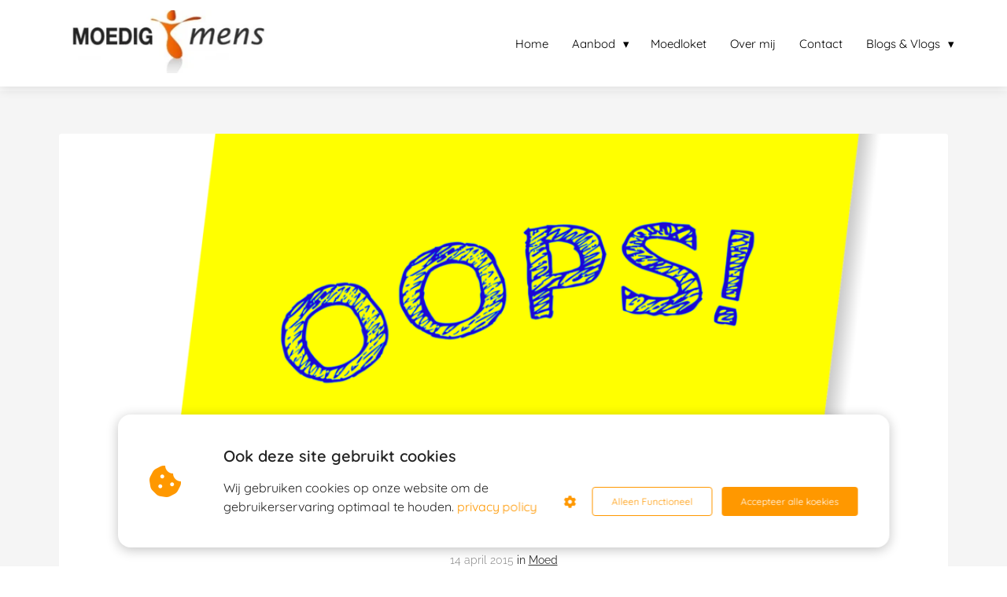

--- FILE ---
content_type: text/html
request_url: https://moedigmens.nl/het-wonder-van-woops-waarom-fouten-maken-een-goed-idee/
body_size: 12511
content:
<!DOCTYPE html><html
lang="nl" prefix="og: https://ogp.me/ns#"><head><meta
http-equiv="Content-Type" content="text/html; charset=utf-8" /><meta
name="viewport" content="width=device-width, initial-scale=1"><meta
property="og:locale" content="nl_NL"><link
rel="preload" fetchpriority="high" as="image" href="https://media-01.imu.nl/storage/moedigmens.nl/474/zelfvertrouwen-ontwikkelen-moed-1-1-1.png" imagesrcset=""><link
rel="preload" fetchpriority="high" as="image" href="https://media-01.imu.nl/storage/moedigmens.nl/474/WonderVanWoops-Pixabay-Maklay62-1050x420.png?t=1627062757" imagesrcset="https://media-01.imu.nl/storage/moedigmens.nl/474/WonderVanWoops-Pixabay-Maklay62-1050x420.png 1050w"><link
rel="preload" fetchpriority="high" as="image" href="https://secure.gravatar.com/avatar/21bf940b8b5e4e8e158c82079666dbc8?s=96&d=mm&r=g" imagesrcset="https://media-01.imu.nl/storage/moedigmens.nl/474/WonderVanWoops-Pixabay-Maklay62-1050x420.png 1050w"><link
rel="preconnect" href="https://cdnjs.cloudflare.com"><link
rel="preconnect" href="https://app.phoenixsite.nl"><link
rel="preconnect" href="https://media-01.imu.nl"><link
rel="icon" href="https://media-01.imu.nl/wp-content/uploads?url=moedigmens.nl/favicon.ico" type="image/x-icon" /><style>body,html{max-width:100%;display:none;font-family:"Roboto"}#wrapper{min-height:100%}.pricing-stars
p{font-family:FontAwesome}.editing-mode-message{display:none !important}</style><script>window.phx_track = window.phx_track || function() { (window.phx_track.q = window.phx_track.q || []).push(arguments) }</script><script defer>window.CookieConsent=new function(e){const t="cookie-warning-modal--popup";let n=JSON.parse(localStorage.getItem("cookieConsent")||"null");const c=!!n;function o(e=c){const t={c_consent_given:e};Object.entries(n).forEach((([e,n])=>{t[`c_consent_${e}`]=n})),"undefined"!=typeof phx_track&&phx_track("cookie_consent","","",t)}n={functional:!0,statistical:!1,marketing:!1,...n},o();const i=window.cookie_consent_compatibility_mode_enabled||!1;let s=null,a=null,l=null,d=null,u=null,r=null,k=null,h=null,g=null,m=null;const p=()=>{function t(e){h.checked=g.checked&&m.checked}s=e.getElementById("show-custom-settings"),a=e.getElementById("cookie"),l=e.getElementById("settings"),d=e.body,u=e.getElementById("accept-functional"),r=e.getElementById("accept-all"),k=e.getElementById("save-custom-settings"),h=e.getElementById("input-cookie-consent-all"),g=e.getElementById("input-cookie-consent-statistical"),m=e.getElementById("input-cookie-consent-marketing"),u.addEventListener("click",(function(){v(!1,!1),f(d,a)})),r.addEventListener("click",(function(){v(!0,!0),f(d,a)})),k.addEventListener("click",(function(){v(!!g.checked,!!m.checked),f(d,a),f(d,l)})),s.addEventListener("click",(function(){a.classList.remove("show"),setTimeout((function(){l.classList.add("show")}),100)})),h.addEventListener("change",(function(e){g.checked=e.target.checked,m.checked=e.target.checked})),g.addEventListener("change",t),m.addEventListener("change",t),c||setTimeout((()=>{L()}),1e3)};function f(e,n){n.classList.contains(t)&&e.classList.remove("active-popup"),n.classList.remove("show")}function v(t,c){n.statistical=t,n.marketing=c,localStorage.setItem("cookieConsent",JSON.stringify(n)),i?location.reload():_script_loader.loadScriptSrc(),e.dispatchEvent(new CustomEvent("cookie-consent-changed",{detail:{givenConsentItems:n}})),o(!0)}"complete"===e.readyState||"loaded"===e.readyState?p():e.addEventListener("DOMContentLoaded",p);const E=function(){g.checked=n.statistical,m.checked=n.marketing,h.checked=n.statistical&&n.marketing},L=function(){E(),a.classList.add("show"),a.classList.contains(t)&&d.classList.add("active-popup")};this.openCookieConsentPopup=function(){E(),l.classList.add("show"),d.classList.add("active-popup")},this.hasConsent=function(e){return n[e]||!1},this.getGivenConsentItems=function(){return n},this.hasGivenPreference=function(){return c}}(document);</script><link
rel="amphtml" href="https://moedigmens.nl/het-wonder-van-woops-waarom-fouten-maken-een-goed-idee/amp/"><script>window.pages_url = "https://app.phoenixsite.nl/";</script><script async src="[data-uri]" data-type="statistical"></script><script async src="[data-uri]" data-type="marketing"></script> <title>Het wonder van Woops (of: waarom fouten maken een goed idee is)</title><meta
name="description" content="Columbus was op zoek naar een snelle route naar China ... Woops! Kijk nou, Amerika! Ze zeggen dat een wetenschapper&hellip;"/><meta
name="keywords" content=""/><meta
name="robots" content="index, follow"/><link
rel="dns-prefetch" href="//cdn.phoenixsite.nl" /><link><link
rel="dns-prefetch" href="//app.phoenixsite.nl" /><link><link
rel="canonical" href="https://moedigmens.nl/het-wonder-van-woops-waarom-fouten-maken-een-goed-idee/"><meta
property="og:type" content="article"/><meta
name="twitter:card" content="summary" /><meta
property="og:title" content="Het wonder van Woops (of: waarom fouten maken een goed idee is)"/><meta
property="og:description" content="Columbus was op zoek naar een snelle route naar China ... Woops! Kijk nou, Amerika! Ze zeggen dat een wetenschapper&hellip;"/><meta
property="og:image" content="https://media-01.imu.nl/storage/moedigmens.nl/474/WonderVanWoops-Pixabay-Maklay62-1050x420.png?t=1627062757"/><meta
property="og:url" content="https://moedigmens.nl/het-wonder-van-woops-waarom-fouten-maken-een-goed-idee/"/><script type="application/ld+json">{
          "@context": "https://schema.org",
          "@type": "NewsArticle",
          "mainEntityOfPage": {
            "@type": "WebPage",
            "@id": "https://moedigmens.nl/het-wonder-van-woops-waarom-fouten-maken-een-goed-idee/"
          },
          "headline": "Het wonder van Woops (of: waarom fouten maken een goed idee is)",
          "image": [
            "https://media-01.imu.nl/storage/moedigmens.nl/474/WonderVanWoops-Pixabay-Maklay62-1050x420.png?t=1627062757"
           ],
                "datePublished": "2015-04-14 21:19:07",
                "dateModified": "2023-03-29 16:24:29",
          "author": {
            "@type": "Person",
            "name": "Renie Bahlmann"
          },
           "publisher": {
            "@type": "Organization",
            "name": "Moedig Mens",
            "logo": {
              "@type": "ImageObject",
              "url": "https://media-01.imu.nl/storage/moedigmens.nl/474/zelfvertrouwen-ontwikkelen-moed-1-1-1.png"
            }
          },
          "description": "Columbus was op zoek naar een snelle route naar China ... Woops! Kijk nou, Amerika! Ze zeggen dat een wetenschapper…"
        }</script><script>window.active_data_resources_comments = {"app_domain":"https:\/\/app.phoenixsite.nl","privacy_policy_url":"https:\/\/moedigmens.nl\/privacy-policy\/","website_lang":"nl_NL","translations":{"publish_comment":"Reactie plaatsen","your_comment":"Jouw reactie...","characters_used":"karakters gebruikt","name":"Naam","email":"E-mail","email_wont_be_published":"Je e-mailadres zal nooit worden gedeeld of gepubliceerd"},"article":{"id":133148,"domain":"moedigmens.nl","comments_manually_approve":0,"comments_allow_anonymous":0}}</script><script type="application/javascript">window.addEventListener("load", function () {
                    let buttons = document.getElementsByClassName("leave-comment-btn");
                    let commentScriptLoaded = false;
                    
                    function addCommentScript(entries) {
                      if (!entries[0].isIntersecting) return;
                      if (commentScriptLoaded) return;
                      commentScriptLoaded = true;
                      let headID = document.getElementsByTagName("head")[0];
                      let newScript = document.createElement("script");
                      newScript.type = "text/javascript";
                      newScript.src = "https://app.phoenixsite.nl/js/comments.js?v=20251216193724";
                      headID.appendChild(newScript);
                    }
                    
                    let options = {
                      rootMargin: "0px",
                      threshold: 0.1
                    }
                    
                    let observer = new IntersectionObserver((entries) => addCommentScript(entries), options);
    
                    for (let i = 0; i < buttons.length; i++) {
                      observer.observe(buttons[i])
                    }
                });</script> <script>var base_pages_api_url = "https://app.phoenixsite.nl/";</script> <script>let url_string = window.location.href;
  let url = new URL(url_string);
  let order_value = url.searchParams.get("order_value");
  let order_name = url.searchParams.get("product_name");
  let order_sku = url.searchParams.get("sku");
  let order_number = url.searchParams.get("nr");
  let order_quantity = url.searchParams.get("quantity");

  if(!!order_value && !!order_name && !!order_sku && !!order_number && !!order_quantity) {
    window.dataLayer = window.dataLayer || [];
    dataLayer.push({
      "event": "purchase",
      "transactionId": order_number,
      "transactionTotal": order_value,
      "transactionProducts": [{
        "sku": order_sku,
        "name": order_name,
        "price": order_value,
        "quantity":order_quantity
      }] });
  }</script> <script defer src="https://cdnjs.cloudflare.com/ajax/libs/jquery/3.6.0/jquery.min.js"></script> <script defer src="https://cdn.phoenixsite.nl/pageomatic/assets/js/client/parameter-vars.js?v=20251216193724"></script> <script defer src="https://cdn.phoenixsite.nl/pageomatic/assets/js/client/img-popup-box.js?v=20251216193724"></script> <script defer src="https://cdn.phoenixsite.nl/pageomatic/assets/js/client/video-popup-box.js?v=20251216193724"></script> <script defer src="https://cdn.phoenixsite.nl/pageomatic/assets/js/client/portfolio-popup-box.js?v=20251216193724"></script> <script defer src="https://cdn.phoenixsite.nl/pageomatic/assets/js/client/menu-scroll.js?v=20251216193724"></script> <script defer src="https://cdn.phoenixsite.nl/pageomatic/assets/js/client/anchor-scroll-script.js?x=2&v=20251216193724"></script> <script defer src="https://cdn.phoenixsite.nl/pageomatic/assets/js/client/box-slider-script.js?v=20251216193724"></script> <script defer src="https://cdn.phoenixsite.nl/pageomatic/assets/js/client/common-scripts-ps.js?v=20251216193724"></script> <script defer src="https://cdn.phoenixsite.nl/pageomatic/assets/js/client/two-step-optin-trigger.js?v=20251216193724"></script> <script defer type='text/javascript' src="https://cdn.phoenixsite.nl/pageomatic/assets/js/client/phx-admin-menu.js?v=20251216193724"></script> <script defer type='text/javascript' src="https://cdn.phoenixsite.nl/pageomatic/assets/js/client/fake-scroll.js"></script> <script defer type='text/javascript' src="https://cdn.phoenixsite.nl/pageomatic/assets/js/client/reading-progressbar.js"></script> <script defer src="https://cdn.phoenixsite.nl/pageomatic/assets/js/client/blogpost-scripts.js?v=20251216193724"></script> <script defer src="https://cdn.phoenixsite.nl/pageomatic/assets/js/client/optin-forms.js?v=20251216193724"></script> <script  src="https://cdn.phoenixsite.nl/pageomatic/assets/js/client/uuid.js?v=20251216193724"></script> <script defer src="https://cdn.phoenixsite.nl/pageomatic/assets/js/client/fb-conversion.js?v=20251216193724"></script> <script defer src="https://cdn.phoenixsite.nl/pageomatic/assets/js/client/social-counter.js?v=20251216193724"></script> <script defer src="https://cdn.phoenixsite.nl/pageomatic/assets/js/client/news-unit-new.js?v=20251216193724"></script> <script async
            defer
            src="https://sc.imu.nl/js/phx-analytics.js?v=20251216193724"
            data-w-id="864"
            data-p-t="blog_post_template"
    ></script> <link
rel="stylesheet" type="text/css" href="https://cdn.phoenixsite.nl/pageomatic/assets/css/releases/flat-theme-general.css?v=20251216193724"><link
rel="stylesheet" type="text/css" href="https://cdn.phoenixsite.nl/pageomatic/assets/css/pages-phoenix-footers.css?v=20251216193724"><link
rel="stylesheet" type="text/css" href="https://cdn.phoenixsite.nl/pageomatic/assets/css/master-style.css?v=20251216193724"><link
rel="stylesheet" type="text/css" href="https://cdn.phoenixsite.nl/pageomatic/assets/css/releases/phx-admin-menu.css?v=20251216193724"><link
rel="stylesheet" type="text/css" href="https://app.phoenixsite.nl/api/v1.0/assets/custom.css?domain=moedigmens.nl&website_design_id=1200&v=20251216193724-1547853644"><link
rel="preload" href="https://cdnjs.cloudflare.com/ajax/libs/font-awesome/5.15.4/css/all.min.css" as="style" onload="this.onload=null;this.rel='stylesheet'"><link
rel="preload" href="https://cdn.phoenixsite.nl/pageomatic/assets/css/font-styles/poppins.css" as="style" onload="this.onload=null;this.rel='stylesheet'"><link
rel="preload" href="https://cdn.phoenixsite.nl/pageomatic/assets/css/font-styles/didact-gothic.css" as="style" onload="this.onload=null;this.rel='stylesheet'"><link
rel="preload" href="https://cdn.phoenixsite.nl/pageomatic/assets/css/font-styles/quicksand.css" as="style" onload="this.onload=null;this.rel='stylesheet'"><link
rel="preload" href="https://cdn.phoenixsite.nl/pageomatic/assets/css/font-styles/raleway.css" as="style" onload="this.onload=null;this.rel='stylesheet'"><link
rel="preload" href="https://cdn.phoenixsite.nl/pageomatic/assets/css/font-styles/montserrat.css" as="style" onload="this.onload=null;this.rel='stylesheet'"><link
rel="preload" href="https://cdn.phoenixsite.nl/pageomatic/assets/css/font-styles/open-sans.css" as="style" onload="this.onload=null;this.rel='stylesheet'"><link
rel="preload" href="https://cdn.phoenixsite.nl/pageomatic/assets/css/font-styles/roboto.css" as="style" onload="this.onload=null;this.rel='stylesheet'"><noscript><link
rel="stylesheet" href="https://cdnjs.cloudflare.com/ajax/libs/font-awesome/5.15.4/css/all.min.css"><link
rel="stylesheet" href="https://cdn.phoenixsite.nl/pageomatic/assets/css/font-styles/poppins.css"><link
rel="stylesheet" href="https://cdn.phoenixsite.nl/pageomatic/assets/css/font-styles/didact-gothic.css"><link
rel="stylesheet" href="https://cdn.phoenixsite.nl/pageomatic/assets/css/font-styles/quicksand.css"><link
rel="stylesheet" href="https://cdn.phoenixsite.nl/pageomatic/assets/css/font-styles/raleway.css"><link
rel="stylesheet" href="https://cdn.phoenixsite.nl/pageomatic/assets/css/font-styles/montserrat.css"><link
rel="stylesheet" href="https://cdn.phoenixsite.nl/pageomatic/assets/css/font-styles/open-sans.css"><link
rel="stylesheet" href="https://cdn.phoenixsite.nl/pageomatic/assets/css/font-styles/roboto.css"></noscript><script>window.phxsite = {"app_domain":"https:\/\/app.phoenixsite.nl","pages_version":2.1};</script> </head><body> <script data-type="marketing">!function(f,b,e,v,n,t,s)
{if(f.fbq)return;n=f.fbq=function(){n.callMethod?
n.callMethod.apply(n,arguments):n.queue.push(arguments)};
if(!f._fbq)f._fbq=n;n.push=n;n.loaded=!0;n.version='2.0';
n.queue=[];t=b.createElement(e);t.async=!0;
t.src=v;s=b.getElementsByTagName(e)[0];
s.parentNode.insertBefore(t,s)}(window, document,'script',
'https://connect.facebook.net/en_US/fbevents.js');
fbq('init', '1250793738457139');</script> <noscript><img
height="1" width="1" style="display:none"
src="https://www.facebook.com/tr?id=1250793738457139&ev=PageView&noscript=1"
/></noscript><div
id="wrapper"> <script type="application/ld+json">{
                    "@context": "https://schema.org",
                    "@type": "Organization",

                    "@id": " https://moedigmens.nl ",
                    "name" : " Moedig Mens ",
                    "url": " https://moedigmens.nl ",
                    "email": " info@moedigmens.nl ",
                    "telephone": " 06 1284 9019 ",
                    "address": {
                        "@type": "PostalAddress",
                        "streetAddress": " Kochstraat 1 (-4) ",
                        "addressLocality": " Groningen ",
                        "postalCode": " 9728 KA ",
                        "addressCountry": "NL"
                    },
                    "logo": "https://media-01.imu.nl/storage/moedigmens.nl/474/zelfvertrouwen-ontwikkelen-moed-1-1-1.png", "sameAs" :
                    [
                        "https://www.facebook.com/Moedigmens", "https://www.youtube.com/user/MoedigMens", "https://nl.linkedin.com/in/reniebahlmann", "https://www.instagram.com/moedigmens/"
                    ]
                }</script><div
id="fb-root"></div><div
class="read-progress-wrapper reading-large-top"><div
class="progress-start-point"></div><div
class="read-progress-bar"><div
class="read-progress reading-progress-bar-bg"><div
class="progress-icon-holder">
<i
class="fa fa-bicycle "></i></div></div></div><div
class="progress-end-point"></div></div><script>window.pages_url = "https://app.phoenixsite.nl/";</script><script>function getFBCookie(cname) {
                        let name = cname + "=";
                    let decodedCookie = decodeURIComponent(document.cookie);
                    let ca = decodedCookie.split(";");
                    for(let i = 0; i <ca.length; i++) {
                            let c = ca[i];
                        while (c.charAt(0) == " ") {
                            c = c.substring(1);
                        }
                        if (c.indexOf(name) == 0) {
                            return c.substring(name.length, c.length);
                        }
                    }
                    return "";
                }const fbp = getFBCookie('_fbp'); const fbc = getFBCookie('_fbc');window.page_view_uuid = generateUUID();window.fb_conversion_push = true;fbq('track', 'PageView', {fbp: fbp, fbc: fbc,} , {eventID: "PageView." + window.page_view_uuid});window.push_page_view = true;</script><div><div
class="header-client-styling"><div
class="basic-header-styling large-size-header"><div
class="desktop-header fixed"><div
style="background-color: #ffffff; color: #000000" class="preview-header-item large-size-header"><div
class="header-item-placement normal-width-header">
<a
href="https://moedigmens.nl/" class="logo-link"><div
class="desktop-logo">
<img
src="https://media-01.imu.nl/storage/moedigmens.nl/474/zelfvertrouwen-ontwikkelen-moed-1-1-1.png" alt="zelfvertrouwen ontwikkelen moed 1 1 1" title="Moedig mens - psychologiepraktijk voor psychologische hulp, coaching en training gericht op meer zelfvertrouwen en moed" srcset="" width="" height=""></div>
</a><div
class="menu-bar"><div
class="menu-list menu-margin" style="color: #000000">
<a
href="https://moedigmens.nl/" class="menu-link-styling" ><div
class="menu-item menu-item-background    underline-effect">
Home</div>
</a></div><div
class="menu-list menu-margin" style="color: #000000"><div
class="menu-link-styling"><div
class="menu-item menu-item-background    sub-menu-triangle underline-effect">
Aanbod</div></div><div
class="sub-menu-container">
<a
href="https://moedigmens.nl/meer-moed-in-3x3-weken/" ><div
class="sub-menu-item menu-item-background"><div>
Online Training - Meer moed in 3x3 weken</div></div>
</a>
<a
href="https://moedigmens.nl/moedige-vip-dag/" ><div
class="sub-menu-item menu-item-background"><div>
Moed Boost VIP-dag</div></div>
</a></div></div><div
class="menu-list menu-margin" style="color: #000000">
<a
href="https://moedigmens.nl/moedloket/" class="menu-link-styling" ><div
class="menu-item menu-item-background    underline-effect">
Moedloket</div>
</a></div><div
class="menu-list menu-margin" style="color: #000000">
<a
href="https://moedigmens.nl/over-mij/" class="menu-link-styling" ><div
class="menu-item menu-item-background    underline-effect">
Over mij</div>
</a></div><div
class="menu-list menu-margin" style="color: #000000">
<a
href="https://moedigmens.nl/contact-algemeen/" class="menu-link-styling" ><div
class="menu-item menu-item-background    underline-effect">
Contact</div>
</a></div><div
class="menu-list menu-margin" style="color: #000000"><div
class="menu-link-styling"><div
class="menu-item menu-item-background    sub-menu-triangle underline-effect">
Blogs &amp; Vlogs</div></div><div
class="sub-menu-container">
<a
href="https://moedigmens.nl/blog/" ><div
class="sub-menu-item menu-item-background"><div>
Blogs (tekst)</div></div>
</a>
<a
href="https://moedigmens.nl/houd-moed-tv/" ><div
class="sub-menu-item menu-item-background"><div>
Vlogs (video)</div></div>
</a>
<a
href="https://moedigmens.nl/52x-meer-moed-om-bij-jezelf-te-blijven/" ><div
class="sub-menu-item menu-item-background"><div>
52x Meer Moed</div></div>
</a></div></div></div></div></div></div></div><div
class="mobile-header top-mobile-template"><div
style="background-color: #ffffff; color: #000000" class="mobile-header-bar">
<a
href="https://moedigmens.nl/"><div
class="mobile-logo">
<img
src="https://media-01.imu.nl/storage/moedigmens.nl/474/zelfvertrouwen-ontwikkelen-moed-1-1-1.png" alt="zelfvertrouwen ontwikkelen moed 1 1 1" title="Moedig mens - psychologiepraktijk voor psychologische hulp, coaching en training gericht op meer zelfvertrouwen en moed" srcset="" width="" height=""></div>
</a><div
class="mobile-header-menu-bar"><div
class="burger-menu-icon">
<i
class="fa fa-bars"></i></div></div></div><div
class="mobile-menu-item-container" style="background-color: #ffffff">
<a
href="https://moedigmens.nl/"><div
class="mobile-menu-nav-item " style="color: #000000">
Home</div>
</a><div
class="mobile-menu-nav-item has-sub-menu" style="color: #000000"><div
class="top-level-name ">
Aanbod</div><div
class="mobile-sub-menu-wrapper">
<a
href="https://moedigmens.nl/meer-moed-in-3x3-weken/"><div
class="mobile-submenu-nav-item" style="color: #000000"><div>
Online Training - Meer moed in 3x3 weken</div></div>
</a></div><div
class="mobile-sub-menu-wrapper">
<a
href="https://moedigmens.nl/moedige-vip-dag/"><div
class="mobile-submenu-nav-item" style="color: #000000"><div>
Moed Boost VIP-dag</div></div>
</a></div></div>
<a
href="https://moedigmens.nl/moedloket/"><div
class="mobile-menu-nav-item " style="color: #000000">
Moedloket</div>
</a>
<a
href="https://moedigmens.nl/over-mij/"><div
class="mobile-menu-nav-item " style="color: #000000">
Over mij</div>
</a>
<a
href="https://moedigmens.nl/contact-algemeen/"><div
class="mobile-menu-nav-item " style="color: #000000">
Contact</div>
</a><div
class="mobile-menu-nav-item has-sub-menu" style="color: #000000"><div
class="top-level-name ">
Blogs &amp; Vlogs</div><div
class="mobile-sub-menu-wrapper">
<a
href="https://moedigmens.nl/blog/"><div
class="mobile-submenu-nav-item" style="color: #000000"><div>
Blogs (tekst)</div></div>
</a></div><div
class="mobile-sub-menu-wrapper">
<a
href="https://moedigmens.nl/houd-moed-tv/"><div
class="mobile-submenu-nav-item" style="color: #000000"><div>
Vlogs (video)</div></div>
</a></div><div
class="mobile-sub-menu-wrapper">
<a
href="https://moedigmens.nl/52x-meer-moed-om-bij-jezelf-te-blijven/"><div
class="mobile-submenu-nav-item" style="color: #000000"><div>
52x Meer Moed</div></div>
</a></div></div><div
class="mobile-bottom-flex"></div></div></div></div></div><div
class="two-step-optin-wrapper flat-theme"><div
class="two-step-popup primary-c-bg-gradient two-step-close"></div></div><div
id="loadbalancer_valid_cache" style="display:none"></div><div
class="odd-even-row  all-devices  flat-theme"><div
class="row-nest-one" data-rowuuid="6d412b31-31d1-4b84-ace3-079cfeee719b" id="1" data-element="normal-hero-img-blogpost"><div
class="row-nest-two" id="content_row_12242448"><div
class="row-nest-three row-bg-gray     " style="color: #333333; background-color: ; background-image: ; "><div
class="full-row less-padding-top higher-z-index blogpost-template-wrapper flat-theme flat-theme-content" ><div
class="share-icons-wrap"><div
class="share-icons-modal"><div
class="close-share-modal primary-c-contrast-txt">
<i
class="fa fa-times"></i></div><div
class="share-modal-title primary-c-bg primary-c-contrast-txt">
Sharing would be great!</div><div
class="share-modal-text">
Sharing would be great!</div><div
class="share-modal-inner">
<a
data-platform="facebook" class="share-post-btn share-post-btn-frame facebook mimic-title" >
<i
class="fab fa-facebook"></i><div
class="share-post-btn-txt">
Delen</div><div
class="share-count">
0</div><div
class="clear"></div>
</a>
<a
data-platform="twitter" class="share-post-btn share-post-btn-frame twitter mimic-title" style="background-color: #14171A!important;" >
<svg
xmlns="http://www.w3.org/2000/svg" width="16" height="16" fill="currentColor" class="bi bi-twitter-x" viewBox="0 0 16 16">
<path
d="M12.6.75h2.454l-5.36 6.142L16 15.25h-4.937l-3.867-5.07-4.425 5.07H.316l5.733-6.57L0 .75h5.063l3.495 4.633L12.601.75Zm-.86 13.028h1.36L4.323 2.145H2.865z"/>
</svg><div
class="share-post-btn-txt">
Delen</div><div
class="share-count">
0</div><div
class="clear"></div>
</a>
<a
data-platform="linkedin" class="share-post-btn share-post-btn-frame linkedin mimic-title" >
<i
class="fab fa-linkedin"></i><div
class="share-post-btn-txt">
Delen</div><div
class="share-count">
0</div><div
class="clear"></div>
</a>
<a
data-platform="pinterest" class="share-post-btn share-post-btn-frame pinterest mimic-title" >
<i
class="fab fa-pinterest"></i><div
class="share-post-btn-txt">
Delen</div><div
class="share-count">
0</div><div
class="clear"></div>
</a>
<a
target="_blank" href="whatsapp://send?text=https://moedigmens.nl/het-wonder-van-woops-waarom-fouten-maken-een-goed-idee/" class="share-post-btn whatsapp mimic-title" >
<i
class="fa fa-whatsapp"></i><div
class="share-post-btn-txt">
Delen</div><div
class="clear"></div>
</a></div></div></div><div
class="subscribe-wrap"><div
class="subscribe-modal"><div
class="close-subscribe-modal primary-c-contrast-txt">
<i
class="fa fa-times"></i></div><div
class="subscribe-modal-title primary-c-contrast-txt primary-c-bg">
Follow us to receive the latest news!</div><div
class="subscribe-modal-text">
Follow us to receive the latest news!</div><div
class="subscribe-modal-form">
<:optin-form-placeholder></:optin-form-placeholder></div><div
class="subscribe-modal-social" style="display: none;"><div
class="subscribe-social-title"></div><div
class="row socialmediaprofiles"><div
class="col-xs-12">
<a
href="https://www.facebook.com/Moedigmens" class="link-facebook" target="_blank">
<span
class="fab fa-facebook facebook"></span><div
class="hidden-profile-bg"></div>
</a>
<a
href="https://twitter.com/moedigmens" class="link-twitter" style="background-color: #14171A;" target="_blank">
<svg
xmlns="http://www.w3.org/2000/svg" width="16" height="16" fill="white" class="bi bi-twitter-x" viewBox="0 0 16 16">
<path
d="M12.6.75h2.454l-5.36 6.142L16 15.25h-4.937l-3.867-5.07-4.425 5.07H.316l5.733-6.57L0 .75h5.063l3.495 4.633L12.601.75Zm-.86 13.028h1.36L4.323 2.145H2.865z"/>
</svg><div
class="hidden-profile-bg"></div>
</a>
<a
href="https://www.youtube.com/user/MoedigMens" class="link-youtube" target="_blank">
<span
class="fab fa-youtube youtube"></span><div
class="hidden-profile-bg"></div>
</a>
<a
href="https://nl.linkedin.com/in/reniebahlmann" class="link-linkedin" target="_blank">
<span
class="fab fa-linkedin linkedin"></span><div
class="hidden-profile-bg"></div>
</a>
<a
href="https://www.instagram.com/moedigmens/" class="link-instagram" target="_blank">
<span
class="fab fa-instagram instagram"></span><div
class="hidden-profile-bg"></div>
</a>
<a
href="https://www.pinterest.com/moedigmens/" class="link-pinterest" target="_blank">
<span
class="fab fa-pinterest pinterest"></span><div
class="hidden-profile-bg"></div>
</a></div></div></div></div></div><div
class="full-row-center"><div
class="blogpost-unit-wrapper normal-img-blogpost-unit"><div
class="blogpost-share-wrap-sidedock"><div
class="share-buttons-cta-txt"></div><div
class="share-buttons-wrap" style="display: none;">
<a
data-platform="facebook" class="share-post-btn share-post-btn-frame facebook mimic-title" >
<i
class="fab fa-facebook  color-icon"></i><div
class="share-post-btn-txt">
Delen</div><div
class="share-count facebook-share-count">
0</div><div
class="clear"></div>
</a>
<a
data-platform="twitter" class="share-post-btn twitter share-post-btn-frame mimic-title" >
<i
class="fab fa-twitter color-icon"></i><div
class="share-post-btn-txt">
Delen</div><div
class="share-count twitter-share-count">
0</div><div
class="clear"></div>
</a>
<a
data-platform="linkedin" class="share-post-btn share-post-btn-frame linkedin mimic-title" >
<i
class="fab fa-linkedin color-icon"></i><div
class="share-post-btn-txt">
Delen</div><div
class="share-count linkedin-share-count">
0</div><div
class="clear"></div>
</a>
<a
data-platform="pinterest" class="share-post-btn share-post-btn-frame pinterest mimic-title" >
<i
class="fab fa-pinterest  color-icon"></i><div
class="share-post-btn-txt">
Delen</div><div
class="share-count pinterest-share-count">
0</div>
</a>
<a
href="#commentsanchor" class="share-post-btn trigger-comments mimic-title" >
<i
class="fa fa-comments  color-icon"></i><div
class="share-post-btn-txt">
Reageren</div><div
class="share-count">
<i
class="fa fa-plus"></i></div><div
class="clear"></div>
</a><div
class="share-post-btn no-animation total-likes-leftbar mimic-title"><div
class="side-total-share-count"><div
class="total-share-count">
0</div>
<i
class="fa fa-heart"></i></div>
<span>Times shared</span></div></div></div><div
class="normal-img-blogpost-hero">
<img
src="https://media-01.imu.nl/storage/moedigmens.nl/474/WonderVanWoops-Pixabay-Maklay62-1050x420.png?t=1627062757" srcset="https://media-01.imu.nl/storage/moedigmens.nl/474/WonderVanWoops-Pixabay-Maklay62-1050x420.png 1050w"  "" alt="Het wonder van Woops (of: waarom fouten maken een goed idee is)"></div><div
class="normal-img-blogpost-padder"><div
class="blogpost-top-wrap"><div
class="blogpost-info-wrap"><div
class="blogpost-author-img">
<img
src="https://secure.gravatar.com/avatar/21bf940b8b5e4e8e158c82079666dbc8?s=96&d=mm&r=g" width="50" height="50"></div><div
class="blogpost-author-details"><div
class="blogpost-author-name">
<a
href="https://moedigmens.nl/author/renie">Renie Bahlmann</a></div><div
class="blogpost-date-category-wrap"><div
class="blogpost-date">
14 april 2015&nbsp;</div><div
class="blogpost-category">
in <a
href="https://moedigmens.nl/category/moed/">Moed</a></div><div
class="article-avarage-read"></div></div></div><div
class="blogpost-title"><h1>Het wonder van Woops (of: waarom fouten maken een goed idee is)</h1></div></div><div
class="blogpost-share-wrap-onestep normal-hero-img-blogpost-share-wrap-onestep" ><div
class="share-buttons-cta-txt"></div><div
class="share-buttons-wrap" >
<a
data-platform="facebook" class="share-post-btn share-post-btn-frame facebook mimic-title" >
<i
class="fab fa-facebook  color-icon"></i><div
class="share-post-btn-txt">
Delen</div><div
class="share-count facebook-share-count">
0</div>
</a>
<a
data-platform="twitter" class="share-post-btn share-post-btn-frame twitter mimic-title" >
<i
class="fab fa-twitter color-icon"></i><div
class="share-post-btn-txt">
Delen</div><div
class="share-count twitter-share-count">
0</div>
</a>
<a
data-platform="linkedin" class="share-post-btn share-post-btn-frame linkedin mimic-title" >
<i
class="fab fa-linkedin color-icon"></i><div
class="share-post-btn-txt">
Delen</div><div
class="share-count linkedin-share-count">
0</div>
</a>
<a
data-platform="pinterest" class="share-post-btn share-post-btn-frame pinterest mimic-title" >
<i
class="fab fa-pinterest  color-icon"></i><div
class="share-post-btn-txt">
Delen</div><div
class="share-count pinterest-share-count">
0</div>
</a>
<a
href="#commentsanchor" class="share-post-btn trigger-comments mimic-title" >
<i
class="fa fa-comments  color-icon"></i><div
class="share-post-btn-txt">
Reageren</div>
</a>
<a
target="_blank" href="whatsapp://send?text=https://moedigmens.nl/het-wonder-van-woops-waarom-fouten-maken-een-goed-idee/"  class="share-post-btn whatsapp mimic-title" >
<i
class="fab fa-whatsapp  color-icon"></i>
<span>Delen</span>
</a></div></div><div
class="blogpost-share-wrap-twostep standard-blogpost-share-wrap-twostep hidden"><div
class="share-post-btn share-trigger"  ><div
class="share-txt">
Delen</div><div
class="total-shares-header"><div
class="total-shares-header-num total-share-count">
<i
class="fa fa-solid fa-heart"></i></div></div></div><div
class="share-post-btn share-trigger"  style="display: none;"><div
class="share-txt">
Delen</div><div
class="total-shares-header"><div
class="total-shares-header-num total-share-count">
<i
class="fa fa-solid fa-heart"></i></div></div></div>
<a
href="#commentsanchor" class="respond-post-btn" ><div
class="share-txt">
Reageren</div><div
class="respond-icon">
<i
class="fa fa-comment"></i></div>
</a><div
class="clear"></div></div><div
class="clear"></div></div><div
id="article-content-holder" class="blogpost-content"><p>Columbus was op zoek naar een snelle route naar China …<br>
<strong>Woops</strong>!<br>
Kijk nou, Amerika!</p><p>Ze zeggen dat een wetenschapper altijd EUREKA! roept als hij de oplossing heeft gevonden. Maar in de praktijk is het woord meestal ‘<strong>Woops</strong>!’ of “Hmm, dat is raar …”</p><p><strong>Sommige grote ontdekkingen zijn ontstaan doordat er per ongeluk iets verkeerd ging</strong>.<br>
Alle ander uitvindingen zijn gedaan door mensen die zich in ieder geval niet door een fout hebben laten weerhouden.</p><p>Thomas Edison (de uitvinder van de gloeilamp) zei: “<strong>Ik heb niet gefaald</strong>. Ik heb alleen 10.000 manieren ontdekt waarop je geen gloeilamp kunt maken.”</p><p><strong>Uiteindelijk leren we alleen maar door te doen</strong>. Al je boekkennis gaat je niet helpen, op het moment dat er daadwerkelijk iets moet gaan gebeuren. Dan heb je de moed nodig om te proberen.</p><p><strong>En die moed is heel makkelijk te ontwikkelen</strong> als je<br>
1) je eigenwaarde niet laat afhangen van de resultaten van je handelen<br>
2) weet dat er geen andere manier is om je wereld te vergroten, dan gewoon te doen<br>
3) dat ongeacht de uitkomst, je altijd iets hebt geleerd waar je je voordeel mee kunt doen.</p><p><em>– Ja maar Renie, het is toch niet fijn om een fout te maken?</em><br>
Nee, dat is waar, niemand maakt voor zijn lol een fout. Maar dat ligt eigenlijk niet aan de fout, maar dat ligt aan het gebrek aan waardering dat we voor fouten hebben.</p><p>Huh, wat zegt ze nu?<br>
Gebrek aan waardering voor fouten maken?</p><p>Ja, gebrek aan waardering voor fouten maken.<br>
Dat wordt een volgende artikel.</p><p>Voor nu wens ik je veel <strong>Woops</strong>! momenten toe en de moed om hier niet van te schrikken en je minderwaardig te voelen, maar vooral ervan te leren wat er te leren valt, zodat je het de volgende keer anders kunt doen en weer iets nieuws gaat ervaren!</p><p>Met moedige groeten,<br>
Renie</p><p>PS: heb je ook een Woops-moment gehad, waarvan je nu denkt: “goed dat dat gebeurt is?” Laat het me weten!</p></div><div
class="blogpost-share-wrap-onestep normal-hero-img-blogpost-share-wrap-onestep bottom-onestep"><div
class="share-buttons-cta-txt"></div><div
class="share-buttons-wrap" >
<a
data-platform="facebook" class="share-post-btn share-post-btn-frame facebook mimic-title" >
<i
class="fab fa-facebook  color-icon"></i><div
class="share-post-btn-txt">
Delen</div><div
class="share-count facebook-share-count">
0</div>
</a>
<a
data-platform="twitter" class="share-post-btn share-post-btn-frame twitter mimic-title" >
<i
class="fab fa-twitter color-icon"></i><div
class="share-post-btn-txt">
Delen</div><div
class="share-count twitter-share-count">
0</div>
</a>
<a
data-platform="linkedin" class="share-post-btn share-post-btn-frame linkedin mimic-title" >
<i
class="fab fa-linkedin color-icon"></i><div
class="share-post-btn-txt">
Delen</div><div
class="share-count linkedin-share-count">
0</div>
</a>
<a
data-platform="pinterest" class="share-post-btn share-post-btn-frame pinterest mimic-title" >
<i
class="fab fa-pinterest  color-icon"></i><div
class="share-post-btn-txt">
Delen</div><div
class="share-count pinterest-share-count">
0</div>
</a>
<a
href="#commentsanchor" class="share-post-btn trigger-comments mimic-title" >
<i
class="fa fa-comments  color-icon"></i><div
class="share-post-btn-txt">
Reageren</div>
</a>
<a
target="_blank" href="whatsapp://send?text=https://moedigmens.nl/het-wonder-van-woops-waarom-fouten-maken-een-goed-idee/"  class="share-post-btn whatsapp mimic-title" >
<i
class="fab fa-whatsapp  color-icon"></i>
<span>Delen</span>
</a></div></div><div
class="blogpost-related-content"><div
class="related-content-title">
Anderen bekeken ook</div><div
class="related-content-flex-wrap"><div
class="post-block">
<a
class="post-link-class" href="https://moedigmens.nl/week2/"><div
class="post-block-inner"><div
class="post-img">
<img
src="https://media-01.imu.nl/storage/101/474/responsive/9541593/tools-864983_640-pixabay-2560x1100_514_221.jpg" alt="Week 2 - de moed om iets geks te onderzoeken" srcset="https://media-01.imu.nl/storage/101/474/responsive/9541593/tools-864983_640-pixabay-2560x1100_514_221.jpg 514w" width="2560" height="1100" loading="lazy"></div><div
class="post-title primary-c-bg">
Week 2 - de moed om iets geks te onderzoeken</div><div
class="post-details">
10 maart 2024</div><div
class="post-content"></div><div
class="post-cta"></div></div>
</a></div><div
class="post-block">
<a
class="post-link-class" href="https://moedigmens.nl/week4/"><div
class="post-block-inner"><div
class="post-img">
<img
src="https://media-01.imu.nl/storage/101/474/responsive/9319655/micro-1494436_640-pixabay-christians-2560x1100_734_315.jpg" alt="Week 4 - de moed om het niet alleen te hoeven doen" srcset="https://media-01.imu.nl/storage/101/474/responsive/9319655/micro-1494436_640-pixabay-christians-2560x1100_734_315.jpg 734w" width="2560" height="1100" loading="lazy"></div><div
class="post-title primary-c-bg">
Week 4 - de moed om het niet alleen te hoeven doen</div><div
class="post-details">
10 maart 2024</div><div
class="post-content"></div><div
class="post-cta"></div></div>
</a></div><div
class="post-block">
<a
class="post-link-class" href="https://moedigmens.nl/week5/"><div
class="post-block-inner"><div
class="post-img">
<img
src="https://media-01.imu.nl/storage/101/474/responsive/9541514/triplechocolatecookie-ai-canva-2558x1100_513_221.png" alt="Week 5 - de moed om het gewoon niet meer te doen" srcset="https://media-01.imu.nl/storage/101/474/responsive/9541514/triplechocolatecookie-ai-canva-2558x1100_513_221.png 513w" width="2558" height="1100" loading="lazy"></div><div
class="post-title primary-c-bg">
Week 5 - de moed om het gewoon niet meer te doen</div><div
class="post-details">
10 maart 2024</div><div
class="post-content"></div><div
class="post-cta"></div></div>
</a></div><div
class="post-block">
<a
class="post-link-class" href="https://moedigmens.nl/week1/"><div
class="post-block-inner"><div
class="post-img">
<img
src="https://media-01.imu.nl/storage/101/474/responsive/9271296/week1-poesopschoot-20-2555x1100_613_264.jpg" alt="Week 1 - de moed om toch niet te gaan" srcset="https://media-01.imu.nl/storage/101/474/responsive/9271296/week1-poesopschoot-20-2555x1100_613_264.jpg 613w" width="2555" height="1100" loading="lazy"></div><div
class="post-title primary-c-bg">
Week 1 - de moed om toch niet te gaan</div><div
class="post-details">
23 januari 2024</div><div
class="post-content"></div><div
class="post-cta"></div></div>
</a></div></div></div><div
class="clear"></div><div
class="comments-wrapper" ><div
class="comments-row"><div
id="comments-form-holder"><div><div
id="commentsanchor"></div><div
class="ghost-btn ghost-btn-bg ghost-btn-border leave-comment-btn" v-if="active_comment_id != 0"  v-on:click="active_comment_id = 0">
Reactie plaatsen<div
class="clear"></div></div>
<comment-form
:translations="translations"
:article_id="article_id"
:comments_manually_approve="comments_manually_approve"
comment_id="0"
:active_comment_id="active_comment_id"
:comments_allow_anonymous="comments_allow_anonymous">
</comment-form></div></div></div></div><div
class="clear"></div></div></div></div></div></div></div></div></div><div
class="odd-even-row  all-devices  flat-theme"><div
class="row-nest-one" data-rowuuid="83f965ef-566a-4d6c-a68d-f2bf1e41ec59" id="2" data-element="title-btn-cta"><div
class="row-nest-two" id="content_row_12242449"><div
class="row-nest-three row-bg-gray     " style="color: #333333; background-color: #FFECB3; background-image: ; "><div
class="full-row flat-theme" ><div
class="full-row-center"><div
class="simple-cta-unit flex-parent-center mirror-row-parent mirror-box-on" ><div
class="flex-box mirror-box-1"><h2 class=" custom-font-color font-standard font-size-standard simple-cta-title no-line-under no-margin-bottom"  id="het_geheim_van_meer_zelfvertrouwen_ontdekken?">Het geheim van meer zelfvertrouwen ontdekken?</h2></div><div
class="simple-cta-cta-small flex-box mirror-box-2"><div
class="align-button"><div
class="align-button-inner-wrapper">
<a
href="https://moedigmens.nl/moedig-mens/"><div
class="general-btn general-btn-bg general-btn-border general-btn-shadow  font-standard font-size-standard general-btn-dark-border"      :fontClass :borderStyling :boxShadow :borderRadius :fontSize  :stickyMobile>
Ja, wil ik weten!</div>
</a></div></div></div><div
class="clear"></div></div></div></div></div></div></div></div> <script>window.page_id = 1015330; window.page_type_id = 12</script><script>window.article_id = 133148;</script><footer
class="footer-wrapper"><div
class="footer-row normal" style="background-color: #fff; "><div
class="footer-row-inner align-items-flex-start"><div
class="footer-column"><div
class="footer-spot normal font-size-standard align- font-quicksand" style="color: #222222;"><div
class="element-text"><p><b>Diversen</b><div><b><br></b></div><div>-&nbsp;<a
target="_blank" class="editable-link mimic-tooltip" href="https://moedigmens.nl/algemene-voorwaarden/">algemene voorwaarden</a><br></div><div><br></div><div>-&nbsp;<a
target="_blank" class="editable-link mimic-tooltip" href="https://moedigmens.nl/privacy-policy-avg/">privacy policy (AVG)</a><br></div><div><br></div><div>-&nbsp;<a
target="_blank" class="editable-link mimic-tooltip" href="https://moedigmens.nl/klachtenreglement/">klachtenprocedure (WKKGZ)</a></div><div><br></div><div><a
target="_blank" class="editable-link mimic-tooltip" href="https://moedigmens.nl/meldcode-kindermishandeling/">- meldcode huiselijk geweld &amp; kinder-&nbsp; &nbsp;mishandeling</a><br></div><div><br></div><div><br></div></p></div></div><div
class="footer-spot normal font-size-standard align- font-quicksand" style="color: #222222;"><div
class="element-search"><form
role="search" method="get" id="searchform-footer" class="searchform" action="/search/">
<input
type="text" value="" name="s" id="s" placeholder="Zoeken..">
<button
type="submit" id="searchsubmit" aria-label="Search">
<i
class="fa fa-search"></i>
</button></form></div></div></div><div
class="footer-column"><div
class="footer-spot normal font-size-standard align- font-quicksand" style="color: #222222;"><div
class="element-address"><ul
itemscope="itemscope" itemtype="https://schema.org/Organization"><li>
<i
class="fa fa-building"></i>
<span>Moedig Mens</span></li><li>
<i
class="fa fa-home"></i>
<span>Kochstraat 1 (-4)</span></li><li>
<i
class="fa fa-map-marker"></i>
<span>9728 KA </span>
<span>Groningen</span></li><li>
<i
class="fa fa-phone"></i>
<span><a
href="tel:06 1284 9019">06 1284 9019</a></span></li><li>
<i
class="fa fa-envelope"></i>
<span><a
href="mailto:info@moedigmens.nl">info@moedigmens.nl</a></span></li><li>
<i
class="fa fa-briefcase"></i>
<span>KvK nummer: 02074465</span></li></ul></div></div><div
class="footer-spot normal font-size-standard align- font-quicksand" style="color: #222222;"><div
class="element-social">
<a
href="https://www.facebook.com/Moedigmens" class="secondary-c-bg secondary-c-contrast-txt" target="_blank">
<i
class="fab fa-facebook"></i>
</a>
<a
href="https://www.instagram.com/moedigmens/" class="secondary-c-bg secondary-c-contrast-txt" target="_blank">
<i
class="fab fa-instagram"></i>
</a>
<a
href="https://nl.linkedin.com/in/reniebahlmann" class="secondary-c-bg secondary-c-contrast-txt" target="_blank">
<i
class="fab fa-linkedin"></i>
</a>
<a
href="https://twitter.com/moedigmens" class="secondary-c-bg secondary-c-contrast-txt" target="_blank">
<svg
xmlns="http://www.w3.org/2000/svg" width="16" height="16" fill="currentColor" class="bi bi-twitter-x" viewBox="0 0 16 16">
<path
d="M12.6.75h2.454l-5.36 6.142L16 15.25h-4.937l-3.867-5.07-4.425 5.07H.316l5.733-6.57L0 .75h5.063l3.495 4.633L12.601.75Zm-.86 13.028h1.36L4.323 2.145H2.865z"/>
</svg>
</a>
<a
href="https://www.youtube.com/user/MoedigMens" class="secondary-c-bg secondary-c-contrast-txt" target="_blank">
<i
class="fab fa-youtube"></i>
</a></div></div></div><div
class="footer-column"><div
class="footer-spot normal font-size-standard align- font-quicksand" style="color: #222222;"><div
class="element-text"><p><b>Blogs &amp; Artikelen</b><div><b><br></b></div><div>-<b>&nbsp;</b><a
target="_blank" class="editable-link mimic-tooltip" href="https://moedigmens.nl/hoe-betaal-jij-voor-de-liefde/">Hoe betaal jij voor de liefde</a>?</div><div><br></div><div>-&nbsp;<a
target="_blank" class="editable-link mimic-tooltip" href="https://moedigmens.nl/je-innerlijk-stem-en-dat-soort-vaag-geneuzel/">Je innerlijke stem en dat soort vaag geneuzel</a></div><div><br></div><div>-&nbsp;<a
target="_blank" class="editable-link mimic-tooltip" href="https://moedigmens.nl/wat-een-raar-woord-eigenlijk/">Wat een raar woord eigenlijk ...</a></div><div><br></div><div>-&nbsp;<a
target="_blank" class="editable-link mimic-tooltip" href="https://moedigmens.nl/het-klavertje-vier-mysterie/">Het klavertje-vier mysterie</a></div><div><br></div><div>-&nbsp;<a
target="_blank" class="editable-link mimic-tooltip" href="https://moedigmens.nl/waarom-moed-belangrijker-is-dan-zelfvertrouwen/">Waarom moed belangrijker is dan zelfvertrouwen</a></div><div><br></div><div>-&nbsp;<a
target="_blank" class="editable-link mimic-tooltip" href="https://moedigmens.nl/ben-jij-ook-zo-fijn-gewoon-gebleven/">Ben jij ook zo fijn gewoon gebleven</a>?</div><div><br></div><div>-&nbsp;<a
target="_blank" class="editable-link mimic-tooltip" href="https://moedigmens.nl/gewoon-een-kwestie-van-gewoontes/">Gewoon een kwestie van gewoontes</a></div><div><br></div><div>-&nbsp;<a
target="_blank" class="editable-link mimic-tooltip" href="https://moedigmens.nl/de-sleutel-tot-succes/">De sleutel tot succes</a></div></p></div></div></div></div></div></footer> <script>var ScriptLoader = function () {
  this.listener = this.runListener.bind(this);
  this.events = ['keydown', 'mouseover', 'touchmove', 'touchstart'];
  return this;
};

var scriptGetType = function (script) {
  return script && script.hasAttribute('data-type')
    ? script.getAttribute('data-type')
    : 'functional';
};

ScriptLoader.prototype.loadScriptSrc = function () {
  // var consent = window.CookieConsent ? CookieConsent.getGivenConsentItems() : null;

  var attrName = 'lazy-script';
  var elements = document.querySelectorAll('script[' + attrName + ']');
  elements.forEach(function (e) {
    // if (consent !== null && consent[scriptGetType(e)]) {
    var src = e.getAttribute(attrName);
    e.setAttribute('src', src);
    e.removeAttribute(attrName);
    // }
  });
};
ScriptLoader.prototype.registerListeners = function () {
  var self = this;
  this.events.forEach(function (eventName) {
    window.addEventListener(eventName, self.listener, {
      passive: true,
    });
  });
};
ScriptLoader.prototype.removeListeners = function () {
  var self = this;
  this.events.forEach(function (eventName) {
    window.removeEventListener(eventName, self.listener);
  });
};
ScriptLoader.prototype.runListener = function () {
  this.loadScriptSrc();
  this.removeListeners();
};

window._script_loader = new ScriptLoader();
_script_loader.registerListeners();</script><script src="https://app.phoenixsite.nl/pageomatic/assets/js/client/lazyload.min.js?v=20251216193724"></script><div
class="phoenix-admin-menu-wrapper"><div
class="phx-admin-close drop-up">
<i
class="fa fa-caret-up arrow-up"></i>
<i
class="fa fa-caret-down arrow-down"></i></div><div
class="phx-admin-menu-inner"><div
class="phx-logo-wrapper"></div><div
class="menu-items-wrapper">
<a
onclick="location.href='https://app.phoenixsite.nl/v2#/content/blogs/133148/edit'" class="phx-admin-menu-item">
<i
class="fa fa-pen"></i>
Edit article
</a>
<a
onclick="location.href='https://app.phoenixsite.nl/admin/dashboard'" class="phx-admin-menu-item">
<i
class="fa fa-th-large"></i>
Dashboard
</a>
<a
onclick="location.href='https://app.phoenixsite.nl/admin/settings'" class="phx-admin-menu-item">
<i
class="fa fa-sliders-h"></i>
Settings
</a>
<a
onclick="location.href='https://app.phoenixsite.nl/v2#/tools/design/theme'" class="phx-admin-menu-item">
<i
class="fa fa-palette"></i>
Website Design
</a>
<a
onclick="location.href='https://app.phoenixsite.nl/v2#/settings/renew_cache/article/133148'" class="phx-admin-menu-item">
<i
class="fa fa-newspaper"></i>
Article cached on Tue. 13 Jan 10:05<br>
Renew cache
</a></div></div></div><div
class="cookie-warning-modal cookie-warning-modal--ribbon" id="cookie"><div
class="cookie-warning-modal__inner cookie"><div
class="cookie__header">
<i
class="fas fa-cookie-bite"></i></div><div
class="cookie__body"><div
class="cookie__body__title">
Ook deze site gebruikt cookies</div><div
class="cookie__body__description">
Wij gebruiken cookies op onze website om de gebruikerservaring optimaal te houden.
<a
class="privacy-policy-link" href="https://moedigmens.nl/privacy-policy-avg">privacy policy</a></div></div><div
class="cookie__footer-block"><div
class="cookie-custom-settings" id="show-custom-settings">
<i
class="fas fa-cog"></i></div><div
class="btn-cookie btn-cookie--ghost" id="accept-functional">Alleen Functioneel</div><div
class="btn-cookie btn-cookie--default" id="accept-all">Accepteer alle koekies</div></div></div></div><div
class="cookie-warning-modal cookie-warning-modal--settings" id="settings"><div
class="cookie-warning-modal__inner cookie-settings">
<i
class="cookie-settings__icon fas fa-cookie-bite"></i><div
class="cookie-settings__body"><div
class="cookie-settings__body__header"><div
class="cookie-settings__body__header__title">
Cookie instellingen</div>
<a
class="privacy-policy-link" href="https://moedigmens.nl/privacy-policy-avg">privacy policy</a></div><div
class="cookie-settings__body__settings">
<label
class="cookie-checkbox" for="input-cookie-consent-all">
<span
class="cookie-checkbox__input">
<input
type="checkbox"  name="all" checked id="input-cookie-consent-all">
<span
class="checkmark"> <i
class="fa fa-check"></i></span>
</span>
<span>
<span
class="cookie-checkbox__label">Alles</span>
</span>
</label>
<label
class="cookie-checkbox cookie-checkbox--disabled" for="functional">
<span
class="cookie-checkbox__input">
<input
type="checkbox" name="functional" checked id="functional">
<span
class="checkmark"> <i
class="fa fa-check"></i></span>
</span>
<span>
<span
class="cookie-checkbox__label">Functioneel</span>
<span
class="cookie-checkbox__description">Functionele cookies zijn noodzakelijk om een website te gebruiken. Ze worden gebruikt voor basisfuncties en zonder deze cookies kan de website niet functioneren.</span>
</span>
</label>
<label
class="cookie-checkbox" for="input-cookie-consent-statistical">
<span
class="cookie-checkbox__input">
<input
type="checkbox" checked id="input-cookie-consent-statistical">
<span
class="checkmark"> <i
class="fa fa-check"></i></span>
</span>
<span>
<span
class="cookie-checkbox__label">Statistieken</span>
<span
class="cookie-checkbox__description">Statistische cookies worden gebruikt om anoniem informatie te verzamelen over het gedrag van een bezoeker op de website.</span>
</span>
</label>
<label
class="cookie-checkbox" for="input-cookie-consent-marketing">
<span
class="cookie-checkbox__input">
<input
type="checkbox" checked name="marketing" id="input-cookie-consent-marketing">
<span
class="checkmark"> <i
class="fa fa-check"></i></span>
</span>
<span>
<span
class="cookie-checkbox__label">Marketing</span>
<span
class="cookie-checkbox__description">Marketingcookies worden gebruikt om bezoekers te volgen op de website. Hierdoor kunnen website-eigenaren relevante advertenties tonen gebaseerd op het gedrag van deze bezoeker.</span>
</span>
</label></div><div
class="cookie-settings__body__footer"><div
class="btn-cookie btn-cookie--default" id="save-custom-settings">Voorkeuren opslaan</div></div></div></div></div><link
rel="stylesheet" href="https://cdn.phoenixsite.nl/pageomatic/assets/css/cookie.css"><style>:root{--cookie-color:#FF9800}</style></div></body></html>


--- FILE ---
content_type: text/plain
request_url: https://www.google-analytics.com/j/collect?v=1&_v=j102&a=1640640380&t=pageview&_s=1&dl=https%3A%2F%2Fmoedigmens.nl%2Fhet-wonder-van-woops-waarom-fouten-maken-een-goed-idee%2F&ul=en-us%40posix&dt=Het%20wonder%20van%20Woops%20(of%3A%20waarom%20fouten%20maken%20een%20goed%20idee%20is)&sr=1280x720&vp=1280x720&_u=IEBAAEABAAAAACAAI~&jid=1889583347&gjid=1958395851&cid=950186896.1768385523&tid=UA-33355203-1&_gid=1668417512.1768385523&_r=1&_slc=1&z=382587212
body_size: -450
content:
2,cG-6Q55YV3NK2